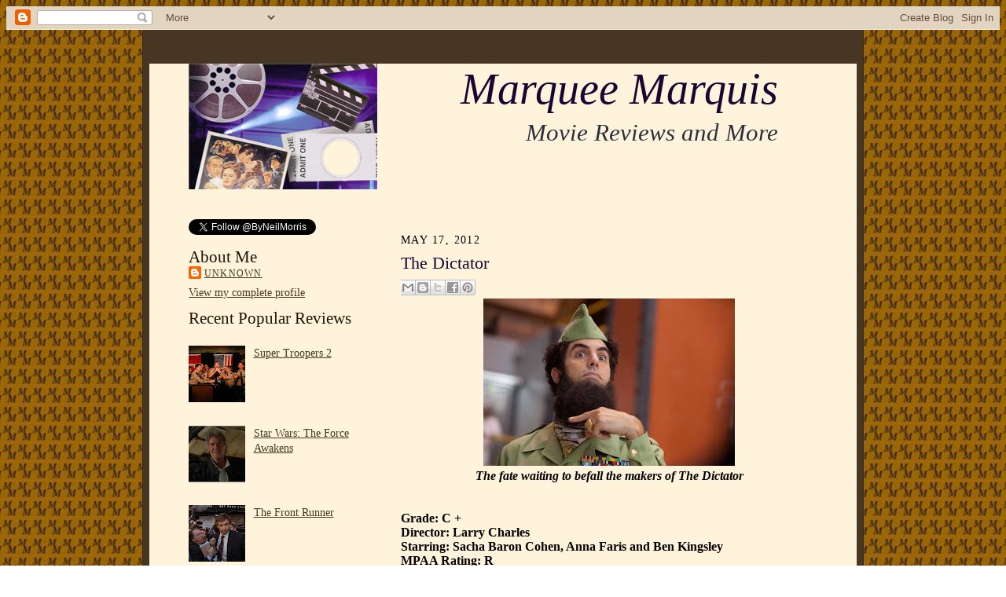

--- FILE ---
content_type: text/html; charset=UTF-8
request_url: http://www.marqueemarquis.com/2012/05/dictator.html
body_size: 12997
content:
<!DOCTYPE html>
<html dir='ltr' xmlns='http://www.w3.org/1999/xhtml' xmlns:b='http://www.google.com/2005/gml/b' xmlns:data='http://www.google.com/2005/gml/data' xmlns:expr='http://www.google.com/2005/gml/expr'>
<head>
<link href='https://www.blogger.com/static/v1/widgets/2944754296-widget_css_bundle.css' rel='stylesheet' type='text/css'/>
<link href='https://plus.google.com/107766539662762306664/' rel='publisher'/>
<meta content='text/html; charset=UTF-8' http-equiv='Content-Type'/>
<meta content='blogger' name='generator'/>
<link href='http://www.marqueemarquis.com/favicon.ico' rel='icon' type='image/x-icon'/>
<link href='http://www.marqueemarquis.com/2012/05/dictator.html' rel='canonical'/>
<link rel="alternate" type="application/atom+xml" title="Marquee Marquis - Atom" href="http://www.marqueemarquis.com/feeds/posts/default" />
<link rel="alternate" type="application/rss+xml" title="Marquee Marquis - RSS" href="http://www.marqueemarquis.com/feeds/posts/default?alt=rss" />
<link rel="service.post" type="application/atom+xml" title="Marquee Marquis - Atom" href="https://www.blogger.com/feeds/6531201991146255780/posts/default" />

<link rel="alternate" type="application/atom+xml" title="Marquee Marquis - Atom" href="http://www.marqueemarquis.com/feeds/1897273883684736378/comments/default" />
<!--Can't find substitution for tag [blog.ieCssRetrofitLinks]-->
<link href='https://blogger.googleusercontent.com/img/b/R29vZ2xl/AVvXsEg32aVPKL1ytbnZkqiidjIn2tY-RV_lnfUV9BKUwUfxraZprdc-YaqMyyodikdcqKGIafQhlDzZSvi1WHIFH0pee6u6kERHB65OevX31hjEuqejLvhkU6sgVtG9i22jabHq9tiv1Dp5ErLl/s320/dictatorpic.JPG' rel='image_src'/>
<meta content='http://www.marqueemarquis.com/2012/05/dictator.html' property='og:url'/>
<meta content='The Dictator' property='og:title'/>
<meta content='A blog with movie and film reviews' property='og:description'/>
<meta content='https://blogger.googleusercontent.com/img/b/R29vZ2xl/AVvXsEg32aVPKL1ytbnZkqiidjIn2tY-RV_lnfUV9BKUwUfxraZprdc-YaqMyyodikdcqKGIafQhlDzZSvi1WHIFH0pee6u6kERHB65OevX31hjEuqejLvhkU6sgVtG9i22jabHq9tiv1Dp5ErLl/w1200-h630-p-k-no-nu/dictatorpic.JPG' property='og:image'/>
<title>Marquee Marquis: The Dictator | Movie Reviews and More</title>
<link href='https://blogger.googleusercontent.com/img/b/R29vZ2xl/AVvXsEiavoqrNBJMXAuD19U2Wf1KwlPh5V2s0ZFLXpnXBIbKY4EbESAGQsemU8uAWsOAjJ0x_BcUD2lEBB9qXjauQw1Q26enN8HlstIGtyBzd_BIZjhNhLXiHBYdT7PUvO6J6GTWAiAl1O2eZ9xo/' rel='shortcut icon' type='image/vnd.microsoft.icon'/>
<meta content='YroHIl+cfsKX4xuIFmwk0JRqWUZ31cc2c+jUfi3t5pQ=' name='verify-v1'/>
<meta content='INDEX, FOLLOW' name='robots'/>
<style id='page-skin-1' type='text/css'><!--
/*
-----------------------------------------------------
Blogger Template Style Sheet
Name:     Scribe
Designer: Todd Dominey
URL:      domineydesign.com / whatdoiknow.org
Date:     27 Feb 2004
Updated by: Blogger Team
------------------------------------------------------ */
/*
Variable definitions
====================
<Variable name="textColor" description="Text Color" type="color"
default="#29303b">
<Variable name="postTitleColor" description="Post Title Color" type="color"
default="#1b0431">
<Variable name="linkColor" description="Link Color" type="color"
default="#473624">
<Variable name="visitedLinkColor" description="Visited Link Color" type="color"
default="#956839">
<Variable name="pageHeaderColor" description="Blog Title Color" type="color"
default="#612e00">
<Variable name="blogDescriptionColor" description="Blog Description Color"
type="color" default="#29303B">
<Variable name="sidebarHeaderColor" description="Sidebar Title Color"
type="color"
default="#211104">
<Variable name="bodyFont" description="Text Font"
type="font"
default="normal normal 100% Georgia, Times New Roman,Sans-Serif;">
<Variable name="headerFont" description="Sidebar Title Font"
type="font"
default="normal normal 150% Georgia, Times New Roman,sans-serif">
<Variable name="pageTitleFont" description="Blog Title Font"
type="font"
default="normal normal 225% Georgia, Times New Roman,sans-serif">
<Variable name="blogDescriptionFont" description="Blog Description Font"
type="font"
default="italic normal 100% Georgia, Times New Roman, sans-serif">
<Variable name="startSide" description="Start side in blog language"
type="automatic" default="left">
<Variable name="endSide" description="End side in blog language"
type="automatic" default="right">
*/
/* Defaults
----------------------------------------------- */
body {
background-image:url(https://blogger.googleusercontent.com/img/b/R29vZ2xl/AVvXsEhAyeGqy7vulKmdji6cYJlTlEsblGa2hgwD4_z4QfhZK929FlzMNeL8reyfGWVLOXRNtShynAOudAVJDhsNhx0T6amZdBCBc4o560b-bXi861uIpBqAMkiMaTxJu7-mWYGw5DrKhffT_Oy_/);
background-attachment: fixed;
background-position: center;
z-index: 1;
}
blockquote {
font-style:italic;
padding:0 32px;
line-height:1.6;
margin-top:0;
margin-right:0;
margin-bottom:.6em;
margin-left:0;
}
p {
margin:0;
padding:0;
}
abbr, acronym {
cursor:help;
font-style:normal;
}
code {
font-size: 90%;
white-space:normal;
color:#666;
}
hr {display:none;}
img {border:0;}
/* Link styles */
a:link {
color:#473624;
text-decoration:underline;
}
a:visited {
color: #29303b;
text-decoration:underline;
}
a:hover {
color: #29303b;
text-decoration:underline;
}
a:active {
color: #29303b;
}
/* Layout
----------------------------------------------- */
#outer-wrapper {
background-color:#473624;
border-left:1px solid #332A24;
border-right:1px solid #332A24;
width:900px;
margin:0px auto;
padding:8px;
text-align:center;
font: normal normal 100% Georgia, Times New Roman,Sans-Serif;;
}
#main-top {
width:900px;
height:49px;
background:#FFF3DB
margin:0px;
padding:0px;
display:block;
}
#main-bot {
width:900px;
height:81px;
background:#FFF3DB
margin:0;
padding:0;
display:block;
}
#wrap2 {
width:900px;
background:#FFF3DB url("") repeat-y;
margin-top: -14px;
margin-right: 0px;
margin-bottom: 0px;
margin-left: 0px;
text-align:left;
display:block;
}
#wrap3 {
padding:0 50px;
}
.Header {
text-align: right;
}
h1 {
margin:0;
padding-top:0;
padding-right:0;
padding-bottom:6px;
padding-left:0;
font: italic normal 352% Georgia, Times New Roman,sans-serif;
color: #1b0431;
}
h1 a:link {
text-decoration:none;
color: #1b0431;
}
h1 a:visited {
text-decoration:none;
}
h1 a:hover {
border:0;
text-decoration:none;
}
.Header .description {
margin:0;
padding:0;
line-height:1.5em;
color: #29303B;
font: italic normal 195% Georgia, Times New Roman, sans-serif;
}
#sidebar-wrapper {
clear:left;
}
#main {
width:530px;
float:right;
padding:8px 0;
margin:0;
word-wrap: break-word; /* fix for long text breaking sidebar float in IE */
overflow: hidden;     /* fix for long non-text content breaking IE sidebar float */
}
#sidebar {
width:220px;
float:left;
padding:8px 0;
margin:0;
word-wrap: break-word; /* fix for long text breaking sidebar float in IE */
overflow: hidden;     /* fix for long non-text content breaking IE sidebar float */
}
#footer {
clear:both;
background:
padding-top:10px;
_padding-top:6px; /* IE Windows target */
}
#footer p {
line-height:1.5em;
font-size:75%;
}
/* Typography :: Main entry
----------------------------------------------- */
h2.date-header {
font-weight:normal;
text-transform:uppercase;
letter-spacing:.1em;
font-size:90%;
margin:0;
padding:0;
}
.post {
margin-top:8px;
margin-right:0;
margin-bottom:24px;
margin-left:0;
}
.post h3 {
font-weight:normal;
font-size:140%;
color:#1b0431;
margin:0;
padding:0;
}
.post h3 a {
color: #1b0431;
}
.post-body p {
line-height:1.5em;
margin-top:0;
margin-right:0;
margin-bottom:.6em;
margin-left:0;
}
.post-footer {
font-family: Verdana, sans-serif;
font-size:74%;
border-top:0px solid #BFB186;
padding-top:6px;
}
.post-footer a {
margin-right: 6px;
}
.post ul {
margin:0;
padding:0;
}
.post li {
line-height:1.5em;
list-style:none;
background:url("http://www.blogblog.com/scribe/list_icon.gif") no-repeat left .3em;
vertical-align:top;
padding-top: 0;
padding-right: 0;
padding-bottom: .6em;
padding-left: 17px;
margin:0;
}
.feed-links {
clear: both;
line-height: 2.5em;
}
#blog-pager-newer-link {
float: left;
}
#blog-pager-older-link {
float: right;
}
#blog-pager {
text-align: center;
}
/* Typography :: Sidebar
----------------------------------------------- */
.sidebar h2 {
margin:0;
padding:0;
color:#211104;
font: normal normal 150% Georgia, Times New Roman,sans-serif;
}
.sidebar h2 img {
margin-bottom:-4px;
}
.sidebar .widget {
font-size:86%;
margin-top:6px;
margin-right:0;
margin-bottom:12px;
margin-left:0;
padding:0;
line-height: 1.4em;
}
.sidebar ul li {
list-style: none;
margin:0;
}
.sidebar ul {
margin-left: 0;
padding-left: 0;
}
/* Comments
----------------------------------------------- */
#comments {}
#comments h4 {
font-weight:normal;
font-size:120%;
color:#29303B;
margin:0;
padding:0;
}
#comments-block {
line-height:1.5em;
}
.comment-author {
background:url("http://www.blogblog.com/scribe/list_icon.gif") no-repeat 2px .35em;
margin:.5em 0 0;
padding-top:0;
padding-right:0;
padding-bottom:0;
padding-left:20px;
font-weight:bold;
}
.comment-body {
margin:0;
padding-top:0;
padding-right:0;
padding-bottom:0;
padding-left:20px;
}
.comment-body p {
font-size:100%;
margin-top:0;
margin-right:0;
margin-bottom:.2em;
margin-left:0;
}
.comment-footer {
color:#29303B;
font-size:74%;
margin:0 0 10px;
padding-top:0;
padding-right:0;
padding-bottom:.75em;
padding-left:20px;
}
.comment-footer a:link {
color:#473624;
text-decoration:underline;
}
.comment-footer a:visited {
color:#716E6C;
text-decoration:underline;
}
.comment-footer a:hover {
color:#956839;
text-decoration:underline;
}
.comment-footer a:active {
color:#956839;
text-decoration:none;
}
.deleted-comment {
font-style:italic;
color:gray;
}
/* Profile
----------------------------------------------- */
#main .profile-data {
display:inline;
}
.profile-datablock, .profile-textblock {
margin-top:0;
margin-right:0;
margin-bottom:4px;
margin-left:0;
}
.profile-data {
margin:0;
padding-top:0;
padding-right:8px;
padding-bottom:0;
padding-left:0;
text-transform:uppercase;
letter-spacing:.1em;
font-size:90%;
color:#211104;
}
.profile-img {
float: left;
margin-top: 0;
margin-right: 5px;
margin-bottom: 5px;
margin-left: 0;
border:1px solid #A2907D;
padding:2px;
}
#header .widget, #main .widget {
margin-bottom:12px;
padding-bottom:12px;
}
#header {
background:
}
/** Page structure tweaks for layout editor wireframe */
body#layout #outer-wrapper {
margin-top: 0;
padding-top: 0;
}
body#layout #wrap2,
body#layout #wrap3 {
margin-top: 0;
}
body#layout #main-top {
display:none;
}
#header-inner {
width: 750px !important;
}
--></style>
<link href='http://marquee-marquis.googlegroups.com/web/mmicon.ico?gda=TinrQzsAAACrRzMOALKlN0--5WlWLzZG9yYqq393kfaswm9077a0rmG1qiJ7UbTIup-M2XPURDRcOWjA4JjGpj69UKkI05je'/>
<link href='http://marquee-marquis.googlegroups.com/web/mmicon.ico?gda=TinrQzsAAACrRzMOALKlN0--5WlWLzZG9yYqq393kfaswm9077a0rmG1qiJ7UbTIup-M2XPURDRcOWjA4JjGpj69UKkI05je'/>
<link href='https://www.blogger.com/dyn-css/authorization.css?targetBlogID=6531201991146255780&amp;zx=c7d58d17-8448-413f-ae20-c33310ecd9bf' media='none' onload='if(media!=&#39;all&#39;)media=&#39;all&#39;' rel='stylesheet'/><noscript><link href='https://www.blogger.com/dyn-css/authorization.css?targetBlogID=6531201991146255780&amp;zx=c7d58d17-8448-413f-ae20-c33310ecd9bf' rel='stylesheet'/></noscript>
<meta name='google-adsense-platform-account' content='ca-host-pub-1556223355139109'/>
<meta name='google-adsense-platform-domain' content='blogspot.com'/>

</head>
<body>
<div class='navbar section' id='navbar'><div class='widget Navbar' data-version='1' id='Navbar1'><script type="text/javascript">
    function setAttributeOnload(object, attribute, val) {
      if(window.addEventListener) {
        window.addEventListener('load',
          function(){ object[attribute] = val; }, false);
      } else {
        window.attachEvent('onload', function(){ object[attribute] = val; });
      }
    }
  </script>
<div id="navbar-iframe-container"></div>
<script type="text/javascript" src="https://apis.google.com/js/platform.js"></script>
<script type="text/javascript">
      gapi.load("gapi.iframes:gapi.iframes.style.bubble", function() {
        if (gapi.iframes && gapi.iframes.getContext) {
          gapi.iframes.getContext().openChild({
              url: 'https://www.blogger.com/navbar/6531201991146255780?po\x3d1897273883684736378\x26origin\x3dhttp://www.marqueemarquis.com',
              where: document.getElementById("navbar-iframe-container"),
              id: "navbar-iframe"
          });
        }
      });
    </script><script type="text/javascript">
(function() {
var script = document.createElement('script');
script.type = 'text/javascript';
script.src = '//pagead2.googlesyndication.com/pagead/js/google_top_exp.js';
var head = document.getElementsByTagName('head')[0];
if (head) {
head.appendChild(script);
}})();
</script>
</div></div>
<div id='outer-wrapper'>
<div id='main-top'></div>
<!-- placeholder for image -->
<div id='wrap2'><div id='wrap3'>
<div class='header section' id='header'><div class='widget Header' data-version='1' id='Header1'>
<div id='header-inner' style='background-image: url("https://blogger.googleusercontent.com/img/b/R29vZ2xl/AVvXsEgJqWls9hqu9409fbLKrh26NA1JRpQSQqPpswsKLE6z888ra1QzOAz1SED1FlJa_BPAjYY_4NX9EkoF2A0OQJQRwwWKRZHbew7YCF6hfcGAp2W5VbBeMdyYvix8a99mZwoTOBk2RVSvFs-1/s1600/FILM_LOVER+%2528WinCE%2529.PNG"); background-position: left; width: 240px; min-height: 160px; _height: 160px; background-repeat: no-repeat; '>
<div class='titlewrapper' style='background: transparent'>
<h1 class='title' style='background: transparent; border-width: 0px'>
<a href='http://www.marqueemarquis.com/'>
Marquee Marquis
</a>
</h1>
</div>
<div class='descriptionwrapper'>
<p class='description'><span>Movie Reviews and More</span></p>
</div>
</div>
</div></div>
<div id='crosscol-wrapper' style='text-align:center'>
<div class='crosscol no-items section' id='crosscol'></div>
</div>
<div id='sidebar-wrapper'>
<div class='sidebar section' id='sidebar'><div class='widget HTML' data-version='1' id='HTML3'>
<div class='widget-content'>
<a href="https://twitter.com/ByNeilMorris" class="twitter-follow-button" data-show-count="false">Follow @ByNeilMorris</a>
<script>!function(d,s,id){var js,fjs=d.getElementsByTagName(s)[0],p=/^http:/.test(d.location)?'http':'https';if(!d.getElementById(id)){js=d.createElement(s);js.id=id;js.src=p+'://platform.twitter.com/widgets.js';fjs.parentNode.insertBefore(js,fjs);}}(document, 'script', 'twitter-wjs');</script>
</div>
<div class='clear'></div>
</div><div class='widget Profile' data-version='1' id='Profile1'>
<h2>About Me</h2>
<div class='widget-content'>
<dl class='profile-datablock'>
<dt class='profile-data'>
<a class='profile-name-link g-profile' href='https://www.blogger.com/profile/17187296699757346045' rel='author' style='background-image: url(//www.blogger.com/img/logo-16.png);'>
Unknown
</a>
</dt>
</dl>
<a class='profile-link' href='https://www.blogger.com/profile/17187296699757346045' rel='author'>View my complete profile</a>
<div class='clear'></div>
</div>
</div><div class='widget PopularPosts' data-version='1' id='PopularPosts1'>
<h2>Recent Popular Reviews</h2>
<div class='widget-content popular-posts'>
<ul>
<li>
<div class='item-thumbnail-only'>
<div class='item-thumbnail'>
<a href='http://www.marqueemarquis.com/2018/04/super-troopers-2.html' target='_blank'>
<img alt='' border='0' src='https://blogger.googleusercontent.com/img/b/R29vZ2xl/AVvXsEihZ13Rmdtl74DTEGmeuRaFkrzXDsEmXGx71PG5iF4ojgb4s2nPp_je0PJwWd-5WDq1WjAE95m0rNmF9W9jLTYQHfT_23M4woXip25al6MIQsidK74JicHygj73iq13xXUL5DgkEuAzdKfT/w72-h72-p-k-no-nu/supertroopers2pic.jpg'/>
</a>
</div>
<div class='item-title'><a href='http://www.marqueemarquis.com/2018/04/super-troopers-2.html'>Super Troopers 2</a></div>
</div>
<div style='clear: both;'></div>
</li>
<li>
<div class='item-thumbnail-only'>
<div class='item-thumbnail'>
<a href='http://www.marqueemarquis.com/2015/12/star-wars-force-awakens.html' target='_blank'>
<img alt='' border='0' src='https://blogger.googleusercontent.com/img/b/R29vZ2xl/AVvXsEjAsj5RsxaxTeFLpGN4qGidylMCy2iS2QmNB2ovXjnWDOO_t2704B7cSvIzDd2D2imQG-_4U2FzKq95b9x5oZYfRWskOd4F0PKa1ABEnJHSxSzS1P8wamCv-Grx21H03NgHVhNGoyp5thYc/w72-h72-p-k-no-nu/forceawakenspic.jpg'/>
</a>
</div>
<div class='item-title'><a href='http://www.marqueemarquis.com/2015/12/star-wars-force-awakens.html'>Star Wars: The Force Awakens</a></div>
</div>
<div style='clear: both;'></div>
</li>
<li>
<div class='item-thumbnail-only'>
<div class='item-thumbnail'>
<a href='http://www.marqueemarquis.com/2018/11/the-front-runner.html' target='_blank'>
<img alt='' border='0' src='https://blogger.googleusercontent.com/img/b/R29vZ2xl/AVvXsEga6ZG93QUVU4piTDqu0pkwA8IIOjcomfpwx3yeNYzN2eMrV4AcNZ_mvY2d1Ok-n3H93w4aL-ozGxI5kDwmjvVADKW33uqmJB3tSIbADLE1y0VXcDvvZzHebpznCHK_7z6t_VWSisxHg9pm/w72-h72-p-k-no-nu/frontrunnerpic.jpg'/>
</a>
</div>
<div class='item-title'><a href='http://www.marqueemarquis.com/2018/11/the-front-runner.html'>The Front Runner</a></div>
</div>
<div style='clear: both;'></div>
</li>
<li>
<div class='item-thumbnail-only'>
<div class='item-thumbnail'>
<a href='http://www.marqueemarquis.com/2018/11/instant-family.html' target='_blank'>
<img alt='' border='0' src='https://blogger.googleusercontent.com/img/b/R29vZ2xl/AVvXsEgJT-o7Bnnxw2qiCKGz08w9yqMhtDGSiPzroovjeTKfzFn3a00m_EFMgoaT4_incTRTAKCYl26akVOpfnLRuGDe07yJo2-gD9KuYbQxHxdmXktxlYGbnfXRooEJa-ZlGfrKl90QZDZS2Obz/w72-h72-p-k-no-nu/instantfamilypic.jpg'/>
</a>
</div>
<div class='item-title'><a href='http://www.marqueemarquis.com/2018/11/instant-family.html'>Instant Family</a></div>
</div>
<div style='clear: both;'></div>
</li>
<li>
<div class='item-thumbnail-only'>
<div class='item-thumbnail'>
<a href='http://www.marqueemarquis.com/2018/10/halloween.html' target='_blank'>
<img alt='' border='0' src='https://blogger.googleusercontent.com/img/b/R29vZ2xl/AVvXsEjgHREi-9yAyM_qbkeUK0XRhhzInwnmLLCnAr8ldH39IAGyaGS9fcyljlVL9ExkpFhS2pPHfuhU0RHMAnd9eNpq1eAVPj9yubKFfgll_1Vb3JindARCUTY5gugJDVHMnCD80EI6DnCEHYAF/w72-h72-p-k-no-nu/halloweenpic.jpg'/>
</a>
</div>
<div class='item-title'><a href='http://www.marqueemarquis.com/2018/10/halloween.html'>Halloween</a></div>
</div>
<div style='clear: both;'></div>
</li>
</ul>
<div class='clear'></div>
</div>
</div><div class='widget BlogSearch' data-version='1' id='BlogSearch1'>
<h2 class='title'>Search MM</h2>
<div class='widget-content'>
<div id='BlogSearch1_form'>
<form action='http://www.marqueemarquis.com/search' class='gsc-search-box' target='_top'>
<table cellpadding='0' cellspacing='0' class='gsc-search-box'>
<tbody>
<tr>
<td class='gsc-input'>
<input autocomplete='off' class='gsc-input' name='q' size='10' title='search' type='text' value=''/>
</td>
<td class='gsc-search-button'>
<input class='gsc-search-button' title='search' type='submit' value='Search'/>
</td>
</tr>
</tbody>
</table>
</form>
</div>
</div>
<div class='clear'></div>
</div></div>
</div>
<div class='main section' id='main'><div class='widget HTML' data-version='1' id='HTML2'>
</div><div class='widget Blog' data-version='1' id='Blog1'>
<div class='blog-posts'>
<!--Can't find substitution for tag [defaultAdStart]-->

          <div class="date-outer">
        
<h2 class='date-header'><span>May 17, 2012</span></h2>

          <div class="date-posts">
        
<div class='post-outer'>
<div class='post'>
<a name='1897273883684736378'></a>
<h3 class='post-title entry-title'>
The Dictator
</h3>
<div class='post-header'>
<div class='post-header-line-1'><div class='post-share-buttons goog-inline-block'>
<a class='goog-inline-block share-button sb-email' href='https://www.blogger.com/share-post.g?blogID=6531201991146255780&postID=1897273883684736378&target=email' target='_blank' title='Email This'><span class='share-button-link-text'>Email This</span></a><a class='goog-inline-block share-button sb-blog' href='https://www.blogger.com/share-post.g?blogID=6531201991146255780&postID=1897273883684736378&target=blog' onclick='window.open(this.href, "_blank", "height=270,width=475"); return false;' target='_blank' title='BlogThis!'><span class='share-button-link-text'>BlogThis!</span></a><a class='goog-inline-block share-button sb-twitter' href='https://www.blogger.com/share-post.g?blogID=6531201991146255780&postID=1897273883684736378&target=twitter' target='_blank' title='Share to X'><span class='share-button-link-text'>Share to X</span></a><a class='goog-inline-block share-button sb-facebook' href='https://www.blogger.com/share-post.g?blogID=6531201991146255780&postID=1897273883684736378&target=facebook' onclick='window.open(this.href, "_blank", "height=430,width=640"); return false;' target='_blank' title='Share to Facebook'><span class='share-button-link-text'>Share to Facebook</span></a><a class='goog-inline-block share-button sb-pinterest' href='https://www.blogger.com/share-post.g?blogID=6531201991146255780&postID=1897273883684736378&target=pinterest' target='_blank' title='Share to Pinterest'><span class='share-button-link-text'>Share to Pinterest</span></a>
</div>
</div>
</div>
<div class='post-body entry-content' id='post-body-1897273883684736378'>
<div style="font-family: Georgia,&quot;Times New Roman&quot;,serif;">
<!--[if gte mso 9]><xml>
 <o:OfficeDocumentSettings>
  <o:AllowPNG/>
 </o:OfficeDocumentSettings>
</xml><![endif]--><!--[if gte mso 9]><xml>
 <w:WordDocument>
  <w:View>Normal</w:View>
  <w:Zoom>0</w:Zoom>
  <w:TrackMoves/>
  <w:TrackFormatting/>
  <w:PunctuationKerning/>
  <w:ValidateAgainstSchemas/>
  <w:SaveIfXMLInvalid>false</w:SaveIfXMLInvalid>
  <w:IgnoreMixedContent>false</w:IgnoreMixedContent>
  <w:AlwaysShowPlaceholderText>false</w:AlwaysShowPlaceholderText>
  <w:DoNotPromoteQF/>
  <w:LidThemeOther>EN-US</w:LidThemeOther>
  <w:LidThemeAsian>X-NONE</w:LidThemeAsian>
  <w:LidThemeComplexScript>X-NONE</w:LidThemeComplexScript>
  <w:Compatibility>
   <w:BreakWrappedTables/>
   <w:SnapToGridInCell/>
   <w:WrapTextWithPunct/>
   <w:UseAsianBreakRules/>
   <w:DontGrowAutofit/>
   <w:SplitPgBreakAndParaMark/>
   <w:EnableOpenTypeKerning/>
   <w:DontFlipMirrorIndents/>
   <w:OverrideTableStyleHps/>
  </w:Compatibility>
  <m:mathPr>
   <m:mathFont m:val="Cambria Math"/>
   <m:brkBin m:val="before"/>
   <m:brkBinSub m:val="&#45;-"/>
   <m:smallFrac m:val="off"/>
   <m:dispDef/>
   <m:lMargin m:val="0"/>
   <m:rMargin m:val="0"/>
   <m:defJc m:val="centerGroup"/>
   <m:wrapIndent m:val="1440"/>
   <m:intLim m:val="subSup"/>
   <m:naryLim m:val="undOvr"/>
  </m:mathPr></w:WordDocument>
</xml><![endif]--><!--[if gte mso 9]><xml>
 <w:LatentStyles DefLockedState="false" DefUnhideWhenUsed="true"
  DefSemiHidden="true" DefQFormat="false" DefPriority="99"
  LatentStyleCount="267">
  <w:LsdException Locked="false" Priority="0" SemiHidden="false"
   UnhideWhenUsed="false" QFormat="true" Name="Normal"/>
  <w:LsdException Locked="false" Priority="9" SemiHidden="false"
   UnhideWhenUsed="false" QFormat="true" Name="heading 1"/>
  <w:LsdException Locked="false" Priority="9" QFormat="true" Name="heading 2"/>
  <w:LsdException Locked="false" Priority="9" QFormat="true" Name="heading 3"/>
  <w:LsdException Locked="false" Priority="9" QFormat="true" Name="heading 4"/>
  <w:LsdException Locked="false" Priority="9" QFormat="true" Name="heading 5"/>
  <w:LsdException Locked="false" Priority="9" QFormat="true" Name="heading 6"/>
  <w:LsdException Locked="false" Priority="9" QFormat="true" Name="heading 7"/>
  <w:LsdException Locked="false" Priority="9" QFormat="true" Name="heading 8"/>
  <w:LsdException Locked="false" Priority="9" QFormat="true" Name="heading 9"/>
  <w:LsdException Locked="false" Priority="39" Name="toc 1"/>
  <w:LsdException Locked="false" Priority="39" Name="toc 2"/>
  <w:LsdException Locked="false" Priority="39" Name="toc 3"/>
  <w:LsdException Locked="false" Priority="39" Name="toc 4"/>
  <w:LsdException Locked="false" Priority="39" Name="toc 5"/>
  <w:LsdException Locked="false" Priority="39" Name="toc 6"/>
  <w:LsdException Locked="false" Priority="39" Name="toc 7"/>
  <w:LsdException Locked="false" Priority="39" Name="toc 8"/>
  <w:LsdException Locked="false" Priority="39" Name="toc 9"/>
  <w:LsdException Locked="false" Priority="35" QFormat="true" Name="caption"/>
  <w:LsdException Locked="false" Priority="10" SemiHidden="false"
   UnhideWhenUsed="false" QFormat="true" Name="Title"/>
  <w:LsdException Locked="false" Priority="1" Name="Default Paragraph Font"/>
  <w:LsdException Locked="false" Priority="11" SemiHidden="false"
   UnhideWhenUsed="false" QFormat="true" Name="Subtitle"/>
  <w:LsdException Locked="false" Priority="22" SemiHidden="false"
   UnhideWhenUsed="false" QFormat="true" Name="Strong"/>
  <w:LsdException Locked="false" Priority="20" SemiHidden="false"
   UnhideWhenUsed="false" QFormat="true" Name="Emphasis"/>
  <w:LsdException Locked="false" Priority="59" SemiHidden="false"
   UnhideWhenUsed="false" Name="Table Grid"/>
  <w:LsdException Locked="false" UnhideWhenUsed="false" Name="Placeholder Text"/>
  <w:LsdException Locked="false" Priority="1" SemiHidden="false"
   UnhideWhenUsed="false" QFormat="true" Name="No Spacing"/>
  <w:LsdException Locked="false" Priority="60" SemiHidden="false"
   UnhideWhenUsed="false" Name="Light Shading"/>
  <w:LsdException Locked="false" Priority="61" SemiHidden="false"
   UnhideWhenUsed="false" Name="Light List"/>
  <w:LsdException Locked="false" Priority="62" SemiHidden="false"
   UnhideWhenUsed="false" Name="Light Grid"/>
  <w:LsdException Locked="false" Priority="63" SemiHidden="false"
   UnhideWhenUsed="false" Name="Medium Shading 1"/>
  <w:LsdException Locked="false" Priority="64" SemiHidden="false"
   UnhideWhenUsed="false" Name="Medium Shading 2"/>
  <w:LsdException Locked="false" Priority="65" SemiHidden="false"
   UnhideWhenUsed="false" Name="Medium List 1"/>
  <w:LsdException Locked="false" Priority="66" SemiHidden="false"
   UnhideWhenUsed="false" Name="Medium List 2"/>
  <w:LsdException Locked="false" Priority="67" SemiHidden="false"
   UnhideWhenUsed="false" Name="Medium Grid 1"/>
  <w:LsdException Locked="false" Priority="68" SemiHidden="false"
   UnhideWhenUsed="false" Name="Medium Grid 2"/>
  <w:LsdException Locked="false" Priority="69" SemiHidden="false"
   UnhideWhenUsed="false" Name="Medium Grid 3"/>
  <w:LsdException Locked="false" Priority="70" SemiHidden="false"
   UnhideWhenUsed="false" Name="Dark List"/>
  <w:LsdException Locked="false" Priority="71" SemiHidden="false"
   UnhideWhenUsed="false" Name="Colorful Shading"/>
  <w:LsdException Locked="false" Priority="72" SemiHidden="false"
   UnhideWhenUsed="false" Name="Colorful List"/>
  <w:LsdException Locked="false" Priority="73" SemiHidden="false"
   UnhideWhenUsed="false" Name="Colorful Grid"/>
  <w:LsdException Locked="false" Priority="60" SemiHidden="false"
   UnhideWhenUsed="false" Name="Light Shading Accent 1"/>
  <w:LsdException Locked="false" Priority="61" SemiHidden="false"
   UnhideWhenUsed="false" Name="Light List Accent 1"/>
  <w:LsdException Locked="false" Priority="62" SemiHidden="false"
   UnhideWhenUsed="false" Name="Light Grid Accent 1"/>
  <w:LsdException Locked="false" Priority="63" SemiHidden="false"
   UnhideWhenUsed="false" Name="Medium Shading 1 Accent 1"/>
  <w:LsdException Locked="false" Priority="64" SemiHidden="false"
   UnhideWhenUsed="false" Name="Medium Shading 2 Accent 1"/>
  <w:LsdException Locked="false" Priority="65" SemiHidden="false"
   UnhideWhenUsed="false" Name="Medium List 1 Accent 1"/>
  <w:LsdException Locked="false" UnhideWhenUsed="false" Name="Revision"/>
  <w:LsdException Locked="false" Priority="34" SemiHidden="false"
   UnhideWhenUsed="false" QFormat="true" Name="List Paragraph"/>
  <w:LsdException Locked="false" Priority="29" SemiHidden="false"
   UnhideWhenUsed="false" QFormat="true" Name="Quote"/>
  <w:LsdException Locked="false" Priority="30" SemiHidden="false"
   UnhideWhenUsed="false" QFormat="true" Name="Intense Quote"/>
  <w:LsdException Locked="false" Priority="66" SemiHidden="false"
   UnhideWhenUsed="false" Name="Medium List 2 Accent 1"/>
  <w:LsdException Locked="false" Priority="67" SemiHidden="false"
   UnhideWhenUsed="false" Name="Medium Grid 1 Accent 1"/>
  <w:LsdException Locked="false" Priority="68" SemiHidden="false"
   UnhideWhenUsed="false" Name="Medium Grid 2 Accent 1"/>
  <w:LsdException Locked="false" Priority="69" SemiHidden="false"
   UnhideWhenUsed="false" Name="Medium Grid 3 Accent 1"/>
  <w:LsdException Locked="false" Priority="70" SemiHidden="false"
   UnhideWhenUsed="false" Name="Dark List Accent 1"/>
  <w:LsdException Locked="false" Priority="71" SemiHidden="false"
   UnhideWhenUsed="false" Name="Colorful Shading Accent 1"/>
  <w:LsdException Locked="false" Priority="72" SemiHidden="false"
   UnhideWhenUsed="false" Name="Colorful List Accent 1"/>
  <w:LsdException Locked="false" Priority="73" SemiHidden="false"
   UnhideWhenUsed="false" Name="Colorful Grid Accent 1"/>
  <w:LsdException Locked="false" Priority="60" SemiHidden="false"
   UnhideWhenUsed="false" Name="Light Shading Accent 2"/>
  <w:LsdException Locked="false" Priority="61" SemiHidden="false"
   UnhideWhenUsed="false" Name="Light List Accent 2"/>
  <w:LsdException Locked="false" Priority="62" SemiHidden="false"
   UnhideWhenUsed="false" Name="Light Grid Accent 2"/>
  <w:LsdException Locked="false" Priority="63" SemiHidden="false"
   UnhideWhenUsed="false" Name="Medium Shading 1 Accent 2"/>
  <w:LsdException Locked="false" Priority="64" SemiHidden="false"
   UnhideWhenUsed="false" Name="Medium Shading 2 Accent 2"/>
  <w:LsdException Locked="false" Priority="65" SemiHidden="false"
   UnhideWhenUsed="false" Name="Medium List 1 Accent 2"/>
  <w:LsdException Locked="false" Priority="66" SemiHidden="false"
   UnhideWhenUsed="false" Name="Medium List 2 Accent 2"/>
  <w:LsdException Locked="false" Priority="67" SemiHidden="false"
   UnhideWhenUsed="false" Name="Medium Grid 1 Accent 2"/>
  <w:LsdException Locked="false" Priority="68" SemiHidden="false"
   UnhideWhenUsed="false" Name="Medium Grid 2 Accent 2"/>
  <w:LsdException Locked="false" Priority="69" SemiHidden="false"
   UnhideWhenUsed="false" Name="Medium Grid 3 Accent 2"/>
  <w:LsdException Locked="false" Priority="70" SemiHidden="false"
   UnhideWhenUsed="false" Name="Dark List Accent 2"/>
  <w:LsdException Locked="false" Priority="71" SemiHidden="false"
   UnhideWhenUsed="false" Name="Colorful Shading Accent 2"/>
  <w:LsdException Locked="false" Priority="72" SemiHidden="false"
   UnhideWhenUsed="false" Name="Colorful List Accent 2"/>
  <w:LsdException Locked="false" Priority="73" SemiHidden="false"
   UnhideWhenUsed="false" Name="Colorful Grid Accent 2"/>
  <w:LsdException Locked="false" Priority="60" SemiHidden="false"
   UnhideWhenUsed="false" Name="Light Shading Accent 3"/>
  <w:LsdException Locked="false" Priority="61" SemiHidden="false"
   UnhideWhenUsed="false" Name="Light List Accent 3"/>
  <w:LsdException Locked="false" Priority="62" SemiHidden="false"
   UnhideWhenUsed="false" Name="Light Grid Accent 3"/>
  <w:LsdException Locked="false" Priority="63" SemiHidden="false"
   UnhideWhenUsed="false" Name="Medium Shading 1 Accent 3"/>
  <w:LsdException Locked="false" Priority="64" SemiHidden="false"
   UnhideWhenUsed="false" Name="Medium Shading 2 Accent 3"/>
  <w:LsdException Locked="false" Priority="65" SemiHidden="false"
   UnhideWhenUsed="false" Name="Medium List 1 Accent 3"/>
  <w:LsdException Locked="false" Priority="66" SemiHidden="false"
   UnhideWhenUsed="false" Name="Medium List 2 Accent 3"/>
  <w:LsdException Locked="false" Priority="67" SemiHidden="false"
   UnhideWhenUsed="false" Name="Medium Grid 1 Accent 3"/>
  <w:LsdException Locked="false" Priority="68" SemiHidden="false"
   UnhideWhenUsed="false" Name="Medium Grid 2 Accent 3"/>
  <w:LsdException Locked="false" Priority="69" SemiHidden="false"
   UnhideWhenUsed="false" Name="Medium Grid 3 Accent 3"/>
  <w:LsdException Locked="false" Priority="70" SemiHidden="false"
   UnhideWhenUsed="false" Name="Dark List Accent 3"/>
  <w:LsdException Locked="false" Priority="71" SemiHidden="false"
   UnhideWhenUsed="false" Name="Colorful Shading Accent 3"/>
  <w:LsdException Locked="false" Priority="72" SemiHidden="false"
   UnhideWhenUsed="false" Name="Colorful List Accent 3"/>
  <w:LsdException Locked="false" Priority="73" SemiHidden="false"
   UnhideWhenUsed="false" Name="Colorful Grid Accent 3"/>
  <w:LsdException Locked="false" Priority="60" SemiHidden="false"
   UnhideWhenUsed="false" Name="Light Shading Accent 4"/>
  <w:LsdException Locked="false" Priority="61" SemiHidden="false"
   UnhideWhenUsed="false" Name="Light List Accent 4"/>
  <w:LsdException Locked="false" Priority="62" SemiHidden="false"
   UnhideWhenUsed="false" Name="Light Grid Accent 4"/>
  <w:LsdException Locked="false" Priority="63" SemiHidden="false"
   UnhideWhenUsed="false" Name="Medium Shading 1 Accent 4"/>
  <w:LsdException Locked="false" Priority="64" SemiHidden="false"
   UnhideWhenUsed="false" Name="Medium Shading 2 Accent 4"/>
  <w:LsdException Locked="false" Priority="65" SemiHidden="false"
   UnhideWhenUsed="false" Name="Medium List 1 Accent 4"/>
  <w:LsdException Locked="false" Priority="66" SemiHidden="false"
   UnhideWhenUsed="false" Name="Medium List 2 Accent 4"/>
  <w:LsdException Locked="false" Priority="67" SemiHidden="false"
   UnhideWhenUsed="false" Name="Medium Grid 1 Accent 4"/>
  <w:LsdException Locked="false" Priority="68" SemiHidden="false"
   UnhideWhenUsed="false" Name="Medium Grid 2 Accent 4"/>
  <w:LsdException Locked="false" Priority="69" SemiHidden="false"
   UnhideWhenUsed="false" Name="Medium Grid 3 Accent 4"/>
  <w:LsdException Locked="false" Priority="70" SemiHidden="false"
   UnhideWhenUsed="false" Name="Dark List Accent 4"/>
  <w:LsdException Locked="false" Priority="71" SemiHidden="false"
   UnhideWhenUsed="false" Name="Colorful Shading Accent 4"/>
  <w:LsdException Locked="false" Priority="72" SemiHidden="false"
   UnhideWhenUsed="false" Name="Colorful List Accent 4"/>
  <w:LsdException Locked="false" Priority="73" SemiHidden="false"
   UnhideWhenUsed="false" Name="Colorful Grid Accent 4"/>
  <w:LsdException Locked="false" Priority="60" SemiHidden="false"
   UnhideWhenUsed="false" Name="Light Shading Accent 5"/>
  <w:LsdException Locked="false" Priority="61" SemiHidden="false"
   UnhideWhenUsed="false" Name="Light List Accent 5"/>
  <w:LsdException Locked="false" Priority="62" SemiHidden="false"
   UnhideWhenUsed="false" Name="Light Grid Accent 5"/>
  <w:LsdException Locked="false" Priority="63" SemiHidden="false"
   UnhideWhenUsed="false" Name="Medium Shading 1 Accent 5"/>
  <w:LsdException Locked="false" Priority="64" SemiHidden="false"
   UnhideWhenUsed="false" Name="Medium Shading 2 Accent 5"/>
  <w:LsdException Locked="false" Priority="65" SemiHidden="false"
   UnhideWhenUsed="false" Name="Medium List 1 Accent 5"/>
  <w:LsdException Locked="false" Priority="66" SemiHidden="false"
   UnhideWhenUsed="false" Name="Medium List 2 Accent 5"/>
  <w:LsdException Locked="false" Priority="67" SemiHidden="false"
   UnhideWhenUsed="false" Name="Medium Grid 1 Accent 5"/>
  <w:LsdException Locked="false" Priority="68" SemiHidden="false"
   UnhideWhenUsed="false" Name="Medium Grid 2 Accent 5"/>
  <w:LsdException Locked="false" Priority="69" SemiHidden="false"
   UnhideWhenUsed="false" Name="Medium Grid 3 Accent 5"/>
  <w:LsdException Locked="false" Priority="70" SemiHidden="false"
   UnhideWhenUsed="false" Name="Dark List Accent 5"/>
  <w:LsdException Locked="false" Priority="71" SemiHidden="false"
   UnhideWhenUsed="false" Name="Colorful Shading Accent 5"/>
  <w:LsdException Locked="false" Priority="72" SemiHidden="false"
   UnhideWhenUsed="false" Name="Colorful List Accent 5"/>
  <w:LsdException Locked="false" Priority="73" SemiHidden="false"
   UnhideWhenUsed="false" Name="Colorful Grid Accent 5"/>
  <w:LsdException Locked="false" Priority="60" SemiHidden="false"
   UnhideWhenUsed="false" Name="Light Shading Accent 6"/>
  <w:LsdException Locked="false" Priority="61" SemiHidden="false"
   UnhideWhenUsed="false" Name="Light List Accent 6"/>
  <w:LsdException Locked="false" Priority="62" SemiHidden="false"
   UnhideWhenUsed="false" Name="Light Grid Accent 6"/>
  <w:LsdException Locked="false" Priority="63" SemiHidden="false"
   UnhideWhenUsed="false" Name="Medium Shading 1 Accent 6"/>
  <w:LsdException Locked="false" Priority="64" SemiHidden="false"
   UnhideWhenUsed="false" Name="Medium Shading 2 Accent 6"/>
  <w:LsdException Locked="false" Priority="65" SemiHidden="false"
   UnhideWhenUsed="false" Name="Medium List 1 Accent 6"/>
  <w:LsdException Locked="false" Priority="66" SemiHidden="false"
   UnhideWhenUsed="false" Name="Medium List 2 Accent 6"/>
  <w:LsdException Locked="false" Priority="67" SemiHidden="false"
   UnhideWhenUsed="false" Name="Medium Grid 1 Accent 6"/>
  <w:LsdException Locked="false" Priority="68" SemiHidden="false"
   UnhideWhenUsed="false" Name="Medium Grid 2 Accent 6"/>
  <w:LsdException Locked="false" Priority="69" SemiHidden="false"
   UnhideWhenUsed="false" Name="Medium Grid 3 Accent 6"/>
  <w:LsdException Locked="false" Priority="70" SemiHidden="false"
   UnhideWhenUsed="false" Name="Dark List Accent 6"/>
  <w:LsdException Locked="false" Priority="71" SemiHidden="false"
   UnhideWhenUsed="false" Name="Colorful Shading Accent 6"/>
  <w:LsdException Locked="false" Priority="72" SemiHidden="false"
   UnhideWhenUsed="false" Name="Colorful List Accent 6"/>
  <w:LsdException Locked="false" Priority="73" SemiHidden="false"
   UnhideWhenUsed="false" Name="Colorful Grid Accent 6"/>
  <w:LsdException Locked="false" Priority="19" SemiHidden="false"
   UnhideWhenUsed="false" QFormat="true" Name="Subtle Emphasis"/>
  <w:LsdException Locked="false" Priority="21" SemiHidden="false"
   UnhideWhenUsed="false" QFormat="true" Name="Intense Emphasis"/>
  <w:LsdException Locked="false" Priority="31" SemiHidden="false"
   UnhideWhenUsed="false" QFormat="true" Name="Subtle Reference"/>
  <w:LsdException Locked="false" Priority="32" SemiHidden="false"
   UnhideWhenUsed="false" QFormat="true" Name="Intense Reference"/>
  <w:LsdException Locked="false" Priority="33" SemiHidden="false"
   UnhideWhenUsed="false" QFormat="true" Name="Book Title"/>
  <w:LsdException Locked="false" Priority="37" Name="Bibliography"/>
  <w:LsdException Locked="false" Priority="39" QFormat="true" Name="TOC Heading"/>
 </w:LatentStyles>
</xml><![endif]--><!--[if gte mso 10]>
<style>
 /* Style Definitions */
 table.MsoNormalTable
 {mso-style-name:"Table Normal";
 mso-tstyle-rowband-size:0;
 mso-tstyle-colband-size:0;
 mso-style-noshow:yes;
 mso-style-priority:99;
 mso-style-parent:"";
 mso-padding-alt:0in 5.4pt 0in 5.4pt;
 mso-para-margin-top:0in;
 mso-para-margin-right:0in;
 mso-para-margin-bottom:10.0pt;
 mso-para-margin-left:0in;
 line-height:115%;
 mso-pagination:widow-orphan;
 font-size:11.0pt;
 font-family:"Calibri","sans-serif";
 mso-ascii-font-family:Calibri;
 mso-ascii-theme-font:minor-latin;
 mso-hansi-font-family:Calibri;
 mso-hansi-theme-font:minor-latin;
 mso-bidi-font-family:"Times New Roman";
 mso-bidi-theme-font:minor-bidi;}
</style>
<![endif]-->

</div>
<div class="separator" style="clear: both; text-align: center;">
<a href="https://blogger.googleusercontent.com/img/b/R29vZ2xl/AVvXsEg32aVPKL1ytbnZkqiidjIn2tY-RV_lnfUV9BKUwUfxraZprdc-YaqMyyodikdcqKGIafQhlDzZSvi1WHIFH0pee6u6kERHB65OevX31hjEuqejLvhkU6sgVtG9i22jabHq9tiv1Dp5ErLl/s1600/dictatorpic.JPG" imageanchor="1" style="margin-left: 1em; margin-right: 1em;"><img border="0" height="213" src="https://blogger.googleusercontent.com/img/b/R29vZ2xl/AVvXsEg32aVPKL1ytbnZkqiidjIn2tY-RV_lnfUV9BKUwUfxraZprdc-YaqMyyodikdcqKGIafQhlDzZSvi1WHIFH0pee6u6kERHB65OevX31hjEuqejLvhkU6sgVtG9i22jabHq9tiv1Dp5ErLl/s320/dictatorpic.JPG" width="320" /></a></div>
<div style="text-align: center;">
<span style="font-weight: bold;"><span style="font-style: italic;">The fate waiting to befall the makers of The Dictator</span></span></div>
<div class="MsoNormal" style="font-family: Georgia,&quot;Times New Roman&quot;,serif; margin-bottom: 0.0001pt;">
<br /></div>
<div class="MsoNormal" style="font-family: Georgia,&quot;Times New Roman&quot;,serif; margin-bottom: 0.0001pt;">
<br /></div>
<div class="MsoNormal" style="font-family: Georgia,&quot;Times New Roman&quot;,serif; margin-bottom: 0.0001pt;">
<b><span style="font-size: 12pt; line-height: 115%;">Grade: C +</span></b></div>
<div class="MsoNormal" style="font-family: Georgia,&quot;Times New Roman&quot;,serif; margin-bottom: 0.0001pt;">
<b style="mso-bidi-font-weight: normal;"><span style="font-size: 12pt; line-height: 115%;">Director: Larry Charles</span></b></div>
<div class="MsoNormal" style="font-family: Georgia,&quot;Times New Roman&quot;,serif; margin-bottom: 0.0001pt;">
<b style="mso-bidi-font-weight: normal;"><span style="font-size: 12pt; line-height: 115%;">Starring: Sacha Baron Cohen, Anna
Faris and Ben Kingsley</span></b></div>
<div class="MsoNormal" style="font-family: Georgia,&quot;Times New Roman&quot;,serif; margin-bottom: 0.0001pt;">
<b style="mso-bidi-font-weight: normal;"><span style="font-size: 12pt; line-height: 115%;">MPAA Rating: R</span></b></div>
<div class="MsoNormal" style="font-family: Georgia,&quot;Times New Roman&quot;,serif; margin-bottom: 0.0001pt;">
<b style="mso-bidi-font-weight: normal;"><span style="font-size: 12pt; line-height: 115%;">Running Time: 1 hr. 23 min.</span></b></div>
<div class="MsoNormal" style="font-family: Georgia,&quot;Times New Roman&quot;,serif; margin-bottom: 0.0001pt;">
<br /></div>
<div class="MsoNormal" style="font-family: Georgia,&quot;Times New Roman&quot;,serif; margin-bottom: 0.0001pt;">
<span style="font-size: 12pt; line-height: 115%;">A
satire in search for its satirical heart, <i style="mso-bidi-font-style: normal;">The
Dictator</i> departs from Sacha Baron Cohen&#8217;s previous exercises in discomforting
performance art, <i style="mso-bidi-font-style: normal;">Borat</i> and <i style="mso-bidi-font-style: normal;">Bruno</i>, playing exaggerated archetypes
dropped in the middle of a gullible and already farcical world. Now that the
world has caught on to Cohen&#8217;s meta shtick, he and director Larry Charles turn
to a more traditional narrative structure for <i style="mso-bidi-font-style: normal;">The Dictator</i>. Well, as traditional as Cohen can get.</span></div>
<div class="MsoNormal" style="font-family: Georgia,&quot;Times New Roman&quot;,serif; margin-bottom: 0.0001pt;">
<br /></div>
<div class="MsoNormal" style="font-family: Georgia,&quot;Times New Roman&quot;,serif; margin-bottom: 0.0001pt;">
<span style="font-size: 12pt; line-height: 115%;">For
four decades, the North African Republic of Wadiya has been ruled by Admiral
General Aladeen (Cohen), a decadent, vainglorious, anti-American, anti-Semitic
and all-around goofy Qaddafi-esque despot who flies in and pays Hollywood
celebrities to bed (Megan Fox in the flesh, plus post-coital pics of Oprah,
Halle Berry and Ahnuld), and wins track races by literally gunning down the
competition. Aladeen also has unabashed designs on developing nuclear
weapons&#8230;but only if the actual design of the missile is pointed and not rounded
on top, in keeping with the instructional Daffy Duck cartoons he&#8217;s consulted.</span></div>
<div class="MsoNormal" style="font-family: Georgia,&quot;Times New Roman&quot;,serif; margin-bottom: 0.0001pt;">
<br /></div>
<div class="MsoNormal" style="font-family: Georgia,&quot;Times New Roman&quot;,serif; margin-bottom: 0.0001pt;">
<span style="font-size: 12pt; line-height: 115%;">Aladeen
accepts an invitation to address the United Nations, but once on U.S. soil, a
not-so-intelligent agent (John C. Reilly) kidnaps the world-famous autocrat and
cuts off his beard. Once back on the streets of New York, however, the freshly-shorn
Aladeen is suddenly just another anonymous foreigner, alternatively mistaken
for either a political refugee or a terrorist in disguise.</span></div>
<div class="MsoNormal" style="font-family: Georgia,&quot;Times New Roman&quot;,serif; margin-bottom: 0.0001pt;">
<br /></div>
<div class="MsoNormal" style="font-family: Georgia,&quot;Times New Roman&quot;,serif; margin-bottom: 0.0001pt;">
<span style="font-size: 12pt; line-height: 115%;">If
nothing else, <i style="mso-bidi-font-style: normal;">The Dictator</i>
demonstrates that America has reached the point where a movie can foist gags
referencing 9/11 without prompting universal uproar. Indeed, a mock Wii video
game based on the massacre of Israeli athletes at the Munich Olympics is more
shocking. Whether any of that is in good taste is an entirely different
question, but at least it&#8217;s topical and germane to the storyline. The real
problem is that the bulk of Cohen&#8217;s comedy here is a pointless stream of
scatology, vulgarities and race/religious-based sucker punches. I embrace
Cohen&#8217;s desire to find in humor in discomfort, but scenes spun from defecation,
masturbation and childbirth are base and unmoored from any sardonic bearing.</span></div>
<div class="MsoNormal" style="font-family: Georgia,&quot;Times New Roman&quot;,serif; margin-bottom: 0.0001pt;">
<br /></div>
<div class="MsoNormal" style="font-family: Georgia,&quot;Times New Roman&quot;,serif; margin-bottom: 0.0001pt;">
<span style="font-size: 12pt; line-height: 115%;">Against
Cohen&#8217;s broad but disjointed shtick, Anna Faris steals the show as Zoey, the
feminist vegan pacifist head of a Brooklyn food co-op that inexplicable hires
Aladeen&#8212;masquerading under the name Allison Burgers&#8212;despite his penchant for
insulting coworkers and customers alike.</span></div>
<div class="MsoNormal" style="font-family: Georgia,&quot;Times New Roman&quot;,serif; margin-bottom: 0.0001pt;">
<br /></div>
<div class="MsoNormal" style="font-family: Georgia,&quot;Times New Roman&quot;,serif; margin-bottom: 0.0001pt;">
<span style="font-size: 12pt; line-height: 115%;">It
takes Cohen to nearly film&#8217;s end to fully realize any satirical potential with
a backhanded undressing of American democracy, a diatribe that suggests
Chaplin&#8217;s full-throated speech at the end of <i style="mso-bidi-font-style: normal;">The Great Dictator</i> (which similarly sought to deconstruct the
Hitler mythos) if rewritten by Mel Brooks.</span></div>
<div class="MsoNormal" style="font-family: Georgia,&quot;Times New Roman&quot;,serif; margin-bottom: 0.0001pt;">
<br /></div>
<div class="MsoNormal" style="font-family: Georgia,&quot;Times New Roman&quot;,serif; margin-bottom: 0.0001pt;">
<span style="font-size: 12pt; line-height: 115%;">Otherwise,
this <i style="mso-bidi-font-style: normal;">Dictator</i> rules with a crass and,
even worse, unfocused fist. It&#8217;s a parody that subsists less on wit than, like
its titular tyrant, kneecapping everyone in sight.</span></div>
<div class="MsoNormal" style="font-family: Georgia,&quot;Times New Roman&quot;,serif; margin-bottom: 0.0001pt;">
<br /></div>
<div class="MsoNormal" style="font-family: Georgia,&quot;Times New Roman&quot;,serif; margin-bottom: 0.0001pt;">
<i style="mso-bidi-font-style: normal;"><span style="font-size: 12pt; line-height: 115%;">Neil Morris</span></i></div>
<div style='clear: both;'></div>
</div>
<div class='post-footer'>
<div class='post-footer-line post-footer-line-1'><span class='post-author vcard'>
Posted by
<span class='fn'>Unknown</span>
</span>
<span class='post-icons'>
</span>
</div>
<div class='post-footer-line post-footer-line-2'><span class='post-labels'>
Labels:
<a href='http://www.marqueemarquis.com/search/label/9%2F11' rel='tag'>9/11</a>,
<a href='http://www.marqueemarquis.com/search/label/africa' rel='tag'>africa</a>,
<a href='http://www.marqueemarquis.com/search/label/anna%20faris' rel='tag'>anna faris</a>,
<a href='http://www.marqueemarquis.com/search/label/ben%20kingsley' rel='tag'>ben kingsley</a>,
<a href='http://www.marqueemarquis.com/search/label/dictator' rel='tag'>dictator</a>,
<a href='http://www.marqueemarquis.com/search/label/john%20c.%20reilly' rel='tag'>john c. reilly</a>,
<a href='http://www.marqueemarquis.com/search/label/new%20york%20city' rel='tag'>new york city</a>,
<a href='http://www.marqueemarquis.com/search/label/sacha%20baron%20cohen' rel='tag'>sacha baron cohen</a>
</span>
</div>
<div class='post-footer-line post-footer-line-3'><span class='post-comment-link'>
</span>
</div>
</div>
</div>
<div class='comments' id='comments'>
<a name='comments'></a>
<h4>No comments:</h4>
<div id='Blog1_comments-block-wrapper'>
<dl class='avatar-comment-indent' id='comments-block'>
</dl>
</div>
<p class='comment-footer'>
<a href='https://www.blogger.com/comment/fullpage/post/6531201991146255780/1897273883684736378' onclick=''>Post a Comment</a>
</p>
</div>
</div>

        </div></div>
      
<!--Can't find substitution for tag [adEnd]-->
</div>
<div class='blog-pager' id='blog-pager'>
<span id='blog-pager-newer-link'>
<a class='blog-pager-newer-link' href='http://www.marqueemarquis.com/2012/05/battleship.html' id='Blog1_blog-pager-newer-link' title='Newer Post'>Newer Post</a>
</span>
<span id='blog-pager-older-link'>
<a class='blog-pager-older-link' href='http://www.marqueemarquis.com/2012/05/marvels-avengers.html' id='Blog1_blog-pager-older-link' title='Older Post'>Older Post</a>
</span>
<a class='home-link' href='http://www.marqueemarquis.com/'>Home</a>
</div>
<div class='clear'></div>
</div></div>
<div id='footer-wrapper'>
<div class='footer no-items section' id='footer'></div>
</div>
</div></div>
<div id='main-bot'></div>
<!-- placeholder for image -->
</div>
<script src='http://www.google-analytics.com/urchin.js' type='text/javascript'>
</script>
<script type='text/javascript'>
_uacct = "UA-3205441-1";
urchinTracker();
</script>
<script type="text/javascript" src="https://www.blogger.com/static/v1/widgets/2028843038-widgets.js"></script>
<script type='text/javascript'>
window['__wavt'] = 'AOuZoY7HGwHFHZcpOmVvPc2usax4t2Uq3g:1769529171636';_WidgetManager._Init('//www.blogger.com/rearrange?blogID\x3d6531201991146255780','//www.marqueemarquis.com/2012/05/dictator.html','6531201991146255780');
_WidgetManager._SetDataContext([{'name': 'blog', 'data': {'blogId': '6531201991146255780', 'title': 'Marquee Marquis', 'url': 'http://www.marqueemarquis.com/2012/05/dictator.html', 'canonicalUrl': 'http://www.marqueemarquis.com/2012/05/dictator.html', 'homepageUrl': 'http://www.marqueemarquis.com/', 'searchUrl': 'http://www.marqueemarquis.com/search', 'canonicalHomepageUrl': 'http://www.marqueemarquis.com/', 'blogspotFaviconUrl': 'http://www.marqueemarquis.com/favicon.ico', 'bloggerUrl': 'https://www.blogger.com', 'hasCustomDomain': true, 'httpsEnabled': false, 'enabledCommentProfileImages': true, 'gPlusViewType': 'FILTERED_POSTMOD', 'adultContent': false, 'analyticsAccountNumber': '', 'encoding': 'UTF-8', 'locale': 'en', 'localeUnderscoreDelimited': 'en', 'languageDirection': 'ltr', 'isPrivate': false, 'isMobile': false, 'isMobileRequest': false, 'mobileClass': '', 'isPrivateBlog': false, 'isDynamicViewsAvailable': true, 'feedLinks': '\x3clink rel\x3d\x22alternate\x22 type\x3d\x22application/atom+xml\x22 title\x3d\x22Marquee Marquis - Atom\x22 href\x3d\x22http://www.marqueemarquis.com/feeds/posts/default\x22 /\x3e\n\x3clink rel\x3d\x22alternate\x22 type\x3d\x22application/rss+xml\x22 title\x3d\x22Marquee Marquis - RSS\x22 href\x3d\x22http://www.marqueemarquis.com/feeds/posts/default?alt\x3drss\x22 /\x3e\n\x3clink rel\x3d\x22service.post\x22 type\x3d\x22application/atom+xml\x22 title\x3d\x22Marquee Marquis - Atom\x22 href\x3d\x22https://www.blogger.com/feeds/6531201991146255780/posts/default\x22 /\x3e\n\n\x3clink rel\x3d\x22alternate\x22 type\x3d\x22application/atom+xml\x22 title\x3d\x22Marquee Marquis - Atom\x22 href\x3d\x22http://www.marqueemarquis.com/feeds/1897273883684736378/comments/default\x22 /\x3e\n', 'meTag': '', 'adsenseHostId': 'ca-host-pub-1556223355139109', 'adsenseHasAds': false, 'adsenseAutoAds': false, 'boqCommentIframeForm': true, 'loginRedirectParam': '', 'view': '', 'dynamicViewsCommentsSrc': '//www.blogblog.com/dynamicviews/4224c15c4e7c9321/js/comments.js', 'dynamicViewsScriptSrc': '//www.blogblog.com/dynamicviews/6e0d22adcfa5abea', 'plusOneApiSrc': 'https://apis.google.com/js/platform.js', 'disableGComments': true, 'interstitialAccepted': false, 'sharing': {'platforms': [{'name': 'Get link', 'key': 'link', 'shareMessage': 'Get link', 'target': ''}, {'name': 'Facebook', 'key': 'facebook', 'shareMessage': 'Share to Facebook', 'target': 'facebook'}, {'name': 'BlogThis!', 'key': 'blogThis', 'shareMessage': 'BlogThis!', 'target': 'blog'}, {'name': 'X', 'key': 'twitter', 'shareMessage': 'Share to X', 'target': 'twitter'}, {'name': 'Pinterest', 'key': 'pinterest', 'shareMessage': 'Share to Pinterest', 'target': 'pinterest'}, {'name': 'Email', 'key': 'email', 'shareMessage': 'Email', 'target': 'email'}], 'disableGooglePlus': true, 'googlePlusShareButtonWidth': 0, 'googlePlusBootstrap': '\x3cscript type\x3d\x22text/javascript\x22\x3ewindow.___gcfg \x3d {\x27lang\x27: \x27en\x27};\x3c/script\x3e'}, 'hasCustomJumpLinkMessage': false, 'jumpLinkMessage': 'Read more', 'pageType': 'item', 'postId': '1897273883684736378', 'postImageThumbnailUrl': 'https://blogger.googleusercontent.com/img/b/R29vZ2xl/AVvXsEg32aVPKL1ytbnZkqiidjIn2tY-RV_lnfUV9BKUwUfxraZprdc-YaqMyyodikdcqKGIafQhlDzZSvi1WHIFH0pee6u6kERHB65OevX31hjEuqejLvhkU6sgVtG9i22jabHq9tiv1Dp5ErLl/s72-c/dictatorpic.JPG', 'postImageUrl': 'https://blogger.googleusercontent.com/img/b/R29vZ2xl/AVvXsEg32aVPKL1ytbnZkqiidjIn2tY-RV_lnfUV9BKUwUfxraZprdc-YaqMyyodikdcqKGIafQhlDzZSvi1WHIFH0pee6u6kERHB65OevX31hjEuqejLvhkU6sgVtG9i22jabHq9tiv1Dp5ErLl/s320/dictatorpic.JPG', 'pageName': 'The Dictator', 'pageTitle': 'Marquee Marquis: The Dictator', 'metaDescription': ''}}, {'name': 'features', 'data': {}}, {'name': 'messages', 'data': {'edit': 'Edit', 'linkCopiedToClipboard': 'Link copied to clipboard!', 'ok': 'Ok', 'postLink': 'Post Link'}}, {'name': 'template', 'data': {'name': 'custom', 'localizedName': 'Custom', 'isResponsive': false, 'isAlternateRendering': false, 'isCustom': true}}, {'name': 'view', 'data': {'classic': {'name': 'classic', 'url': '?view\x3dclassic'}, 'flipcard': {'name': 'flipcard', 'url': '?view\x3dflipcard'}, 'magazine': {'name': 'magazine', 'url': '?view\x3dmagazine'}, 'mosaic': {'name': 'mosaic', 'url': '?view\x3dmosaic'}, 'sidebar': {'name': 'sidebar', 'url': '?view\x3dsidebar'}, 'snapshot': {'name': 'snapshot', 'url': '?view\x3dsnapshot'}, 'timeslide': {'name': 'timeslide', 'url': '?view\x3dtimeslide'}, 'isMobile': false, 'title': 'The Dictator', 'description': 'A blog with movie and film reviews', 'featuredImage': 'https://blogger.googleusercontent.com/img/b/R29vZ2xl/AVvXsEg32aVPKL1ytbnZkqiidjIn2tY-RV_lnfUV9BKUwUfxraZprdc-YaqMyyodikdcqKGIafQhlDzZSvi1WHIFH0pee6u6kERHB65OevX31hjEuqejLvhkU6sgVtG9i22jabHq9tiv1Dp5ErLl/s320/dictatorpic.JPG', 'url': 'http://www.marqueemarquis.com/2012/05/dictator.html', 'type': 'item', 'isSingleItem': true, 'isMultipleItems': false, 'isError': false, 'isPage': false, 'isPost': true, 'isHomepage': false, 'isArchive': false, 'isLabelSearch': false, 'postId': 1897273883684736378}}]);
_WidgetManager._RegisterWidget('_NavbarView', new _WidgetInfo('Navbar1', 'navbar', document.getElementById('Navbar1'), {}, 'displayModeFull'));
_WidgetManager._RegisterWidget('_HeaderView', new _WidgetInfo('Header1', 'header', document.getElementById('Header1'), {}, 'displayModeFull'));
_WidgetManager._RegisterWidget('_HTMLView', new _WidgetInfo('HTML3', 'sidebar', document.getElementById('HTML3'), {}, 'displayModeFull'));
_WidgetManager._RegisterWidget('_ProfileView', new _WidgetInfo('Profile1', 'sidebar', document.getElementById('Profile1'), {}, 'displayModeFull'));
_WidgetManager._RegisterWidget('_PopularPostsView', new _WidgetInfo('PopularPosts1', 'sidebar', document.getElementById('PopularPosts1'), {}, 'displayModeFull'));
_WidgetManager._RegisterWidget('_BlogSearchView', new _WidgetInfo('BlogSearch1', 'sidebar', document.getElementById('BlogSearch1'), {}, 'displayModeFull'));
_WidgetManager._RegisterWidget('_HTMLView', new _WidgetInfo('HTML2', 'main', document.getElementById('HTML2'), {}, 'displayModeFull'));
_WidgetManager._RegisterWidget('_BlogView', new _WidgetInfo('Blog1', 'main', document.getElementById('Blog1'), {'cmtInteractionsEnabled': false, 'lightboxEnabled': true, 'lightboxModuleUrl': 'https://www.blogger.com/static/v1/jsbin/4049919853-lbx.js', 'lightboxCssUrl': 'https://www.blogger.com/static/v1/v-css/828616780-lightbox_bundle.css'}, 'displayModeFull'));
</script>
</body>
</html>